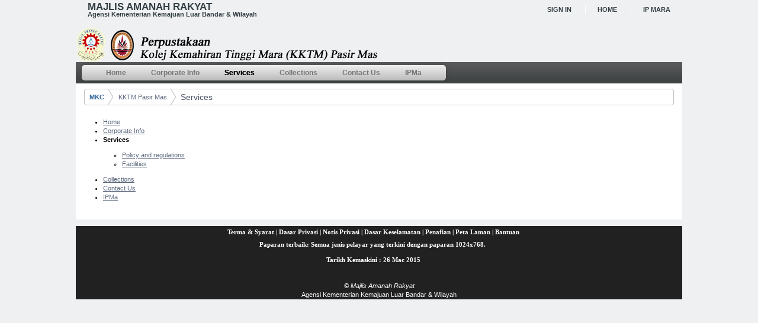

--- FILE ---
content_type: text/html;charset=UTF-8
request_url: http://library.mara.gov.my/web/kktm-pasir-mas/services;jsessionid=5582F402103DE55ABC8EE8A69C70DFD2
body_size: 4239
content:
<!DOCTYPE html> <html class="ltr" dir="ltr" lang="en-US"> <head> <title>Services - MKC</title> <meta content="text/html; charset=UTF-8" http-equiv="content-type" /> <link href="/mara-pusat-v1-theme/images/favicon.ico" rel="Shortcut Icon" /> <link href="http://library.mara.gov.my/web/kktm-pasir-mas/services" rel="canonical" /> <link href="/html/css/main.css?browserId=other&amp;themeId=marapusatv1_WAR_marapusatv1theme&amp;languageId=en_US&amp;b=6100&amp;t=1323666228000" rel="stylesheet" type="text/css" /> <script type="text/javascript">/*<![CDATA[*/var Liferay={Browser:{acceptsGzip:function(){return true},getMajorVersion:function(){return 131},getRevision:function(){return"537.36"},getVersion:function(){return"131.0.0.0"},isAir:function(){return false},isChrome:function(){return true},isFirefox:function(){return false},isGecko:function(){return true},isIe:function(){return false},isIphone:function(){return false},isLinux:function(){return false},isMac:function(){return true},isMobile:function(){return false},isMozilla:function(){return false},isOpera:function(){return false},isRtf:function(){return true},isSafari:function(){return true},isSun:function(){return false},isWap:function(){return false},isWapXhtml:function(){return false},isWebKit:function(){return true},isWindows:function(){return false},isWml:function(){return false}},Data:{isCustomizationView:function(){return false},notices:[null]},ThemeDisplay:{getCompanyId:function(){return"10154"},getCompanyGroupId:function(){return"10192"},getUserId:function(){return"10158"},getDoAsUserIdEncoded:function(){return""},getPlid:function(){return"17527"},getLayoutId:function(){return"5"},getLayoutURL:function(){return"/web/kktm-pasir-mas/services"},isPrivateLayout:function(){return"false"},getParentLayoutId:function(){return"0"},getScopeGroupId:function(){return"13021"},getScopeGroupIdOrLiveGroupId:function(){return"13021"},getParentGroupId:function(){return"13021"},isImpersonated:function(){return false},isSignedIn:function(){return false},getDefaultLanguageId:function(){return"en_US"},getLanguageId:function(){return"en_US"},isAddSessionIdToURL:function(){return true},isFreeformLayout:function(){return false},isStateExclusive:function(){return false},isStateMaximized:function(){return false},isStatePopUp:function(){return false},getPathContext:function(){return""},getPathImage:function(){return"/image"},getPathJavaScript:function(){return"/html/js"},getPathMain:function(){return"/c"},getPathThemeImages:function(){return"/mara-pusat-v1-theme/images"},getPathThemeRoot:function(){return"/mara-pusat-v1-theme/"},getURLHome:function(){return"http://library.mara.gov.my/web/guest"},getSessionId:function(){return"60C86BEDCC2DFE17C775B4EA0C8AD987"},getPortletSetupShowBordersDefault:function(){return true}},PropsValues:{NTLM_AUTH_ENABLED:false}};var themeDisplay=Liferay.ThemeDisplay;Liferay.AUI={getBaseURL:function(){return"http://library.mara.gov.my/html/js/aui/"},getCombine:function(){return true},getComboPath:function(){return"/combo/?browserId=other&minifierType=&languageId=en_US&b=6100&t=1501161896218&p=/html/js&"},getFilter:function(){return{replaceStr:function(c,b,a){return b+"m="+(c.split("/html/js")[1]||"")},searchExp:"(\\?|&)/([^&]+)"}},getJavaScriptRootPath:function(){return"/html/js"},getLangPath:function(){return"aui_lang.jsp?browserId=other&themeId=marapusatv1_WAR_marapusatv1theme&colorSchemeId=01&minifierType=js&languageId=en_US&b=6100&t=1501161896218"},getRootPath:function(){return"/html/js/aui/"}};window.YUI_config={base:Liferay.AUI.getBaseURL(),comboBase:Liferay.AUI.getComboPath(),fetchCSS:true,filter:Liferay.AUI.getFilter(),root:Liferay.AUI.getRootPath(),useBrowserConsole:false};Liferay.currentURL="\x2fweb\x2fkktm-pasir-mas\x2fservices\x3bjsessionid\x3d5582F402103DE55ABC8EE8A69C70DFD2";Liferay.currentURLEncoded="%2Fweb%2Fkktm-pasir-mas%2Fservices%3Bjsessionid%3D5582F402103DE55ABC8EE8A69C70DFD2";/*]]>*/</script> <script src="/html/js/barebone.jsp?browserId=other&amp;themeId=marapusatv1_WAR_marapusatv1theme&amp;colorSchemeId=01&amp;minifierType=js&amp;minifierBundleId=javascript.barebone.files&amp;languageId=en_US&amp;b=6100&amp;t=1501161896218" type="text/javascript"></script> <script type="text/javascript">/*<![CDATA[*/Liferay.Portlet.list=["71_INSTANCE_Gk0R1zAHFJac"];/*]]>*/</script> <script type="text/javascript">/*<![CDATA[*/var _gaq=_gaq||[];_gaq.push(["_setAccount","UA-72495338-8"]);_gaq.push(["_trackPageview"]);(function(){var a=document.createElement("script");a.src=("https:"==document.location.protocol?"https://ssl":"http://www")+".google-analytics.com/ga.js";a.setAttribute("async","true");document.documentElement.firstChild.appendChild(a)})();/*]]>*/</script> <link class="lfr-css-file" href="/mara-pusat-v1-theme/css/main.css?browserId=other&amp;themeId=marapusatv1_WAR_marapusatv1theme&amp;languageId=en_US&amp;b=6100&amp;t=1494817284753" rel="stylesheet" type="text/css" /> <style type="text/css"></style> <style type="text/css"></style> </head> <body class=" yui3-skin-sam controls-visible signed-out public-page site"> <div id="wrapper"> <a href="#main-content" id="skip-to-content">Skip to Content</a> <header id="banner" role="banner"> <div id="above_heading"> <div class="z-left"> <span class="line1">Majlis Amanah Rakyat</span> <span class="line2">Agensi Kementerian Kemajuan Luar Bandar & Wilayah</span> </div> <div class="z-right"> <span><a href="/c/portal/login?p_l_id=17527" rel="nofollow">Sign In</a></span> <span><a href="">Home</a></span> <!-- <span><a href="">About Us</a></span> --> <span><a href="/">IP MARA</a></span> </div> </div> <div id="heading"> <h1 class="site-title"> <a class="logo custom-logo" href="http://library.mara.gov.my/web/kktm-pasir-mas/services;jsessionid=60C86BEDCC2DFE17C775B4EA0C8AD987?p_p_auth=KgX5AFdP&amp;p_p_id=49&amp;p_p_lifecycle=1&amp;p_p_state=normal&amp;p_p_mode=view&amp;p_p_col_count=1&amp;_49_struts_action=%2Fmy_sites%2Fview&amp;_49_groupId=13021&amp;_49_privateLayout=false" title="Go to KKTM Pasir Mas"> <img alt="KKTM Pasir Mas" height="58" src="/image/layout_set_logo?img_id=14936&amp;t=1768944441014" width="553" /> </a> </h1> <h2 class="page-title"> <span>Services</span> </h2> </div> <nav class="sort-pages modify-pages" id="navigation"> <h1> <span>Navigation</span> </h1> <ul class="parent_menu"> <li> <a href="http://library.mara.gov.my/web/kktm-pasir-mas/home;jsessionid=60C86BEDCC2DFE17C775B4EA0C8AD987" ><span> Home</span></a> </li> <li> <a href="http://library.mara.gov.my/web/kktm-pasir-mas/corporate-info;jsessionid=60C86BEDCC2DFE17C775B4EA0C8AD987" ><span> Corporate Info</span></a> <ul class="child-menu child-menu-level-1"> <li> <a href="http://library.mara.gov.my/web/kktm-pasir-mas/objective;jsessionid=60C86BEDCC2DFE17C775B4EA0C8AD987" >Objective</a> </li> <li> <a href="http://library.mara.gov.my/web/kktm-pasir-mas/client-charter;jsessionid=60C86BEDCC2DFE17C775B4EA0C8AD987" >Client Charter</a> </li> </ul> </li> <li class="selected"> <a href="http://library.mara.gov.my/web/kktm-pasir-mas/services;jsessionid=60C86BEDCC2DFE17C775B4EA0C8AD987" ><span> Services</span></a> <ul class="child-menu child-menu-level-1"> <li> <a href="http://library.mara.gov.my/web/kktm-pasir-mas/policy-and-regulations;jsessionid=60C86BEDCC2DFE17C775B4EA0C8AD987" >Policy and regulations</a> </li> <li> <a href="http://library.mara.gov.my/web/kktm-pasir-mas/facilities;jsessionid=60C86BEDCC2DFE17C775B4EA0C8AD987" >Facilities</a> </li> </ul> </li> <li> <a href="http://library.mara.gov.my/web/kktm-pasir-mas/collections;jsessionid=60C86BEDCC2DFE17C775B4EA0C8AD987" ><span> Collections</span></a> </li> <li> <a href="http://library.mara.gov.my/web/kktm-pasir-mas/contact-us;jsessionid=60C86BEDCC2DFE17C775B4EA0C8AD987" ><span> Contact Us</span></a> </li> <li> <a href="http://library.mara.gov.my/web/kktm-pasir-mas/ipma;jsessionid=60C86BEDCC2DFE17C775B4EA0C8AD987" ><span> IPMa</span></a> <ul class="child-menu child-menu-level-1"> <li> <a href="http://library.mara.gov.my/web/guest/home;jsessionid=60C86BEDCC2DFE17C775B4EA0C8AD987" >Mara Knowledge Centre</a> </li> <li> <a href="http://library.mara.gov.my/web/kktm-pasir-mas/km;jsessionid=60C86BEDCC2DFE17C775B4EA0C8AD987" >KM</a> <ul class="child-menu child-menu-level-2"> <li> <a href="http://library.mara.gov.my/web/km-seremban/home;jsessionid=60C86BEDCC2DFE17C775B4EA0C8AD987" >KM Seremban</a> </li> </ul> </li> <li> <a href="http://library.mara.gov.my/web/kktm-pasir-mas/kktm;jsessionid=60C86BEDCC2DFE17C775B4EA0C8AD987" >KKTM</a> <ul class="child-menu child-menu-level-2"> <li> <a href="http://library.mara.gov.my/web/kktm-balik-pulau/home;jsessionid=60C86BEDCC2DFE17C775B4EA0C8AD987" >KKTM Balik Pulau</a> </li> <li> <a href="http://library.mara.gov.my/web/kktm-kemaman/home;jsessionid=60C86BEDCC2DFE17C775B4EA0C8AD987" >KKTM Kemaman</a> </li> <li> <a href="http://library.mara.gov.my/web/kktm-kuantan/home;jsessionid=60C86BEDCC2DFE17C775B4EA0C8AD987" >KKTM Kuantan</a> </li> <li> <a href="http://library.mara.gov.my/web/kktm-ledang/home;jsessionid=60C86BEDCC2DFE17C775B4EA0C8AD987" >KKTM Ledang</a> </li> <li> <a href="http://library.mara.gov.my/web/kktm-masjid-tanah/home;jsessionid=60C86BEDCC2DFE17C775B4EA0C8AD987" >KKTM Masjid Tanah</a> </li> <li> <a href="http://library.mara.gov.my/web/kktm-pasir-mas/home;jsessionid=60C86BEDCC2DFE17C775B4EA0C8AD987" >KKTM Pasir Mas</a> </li> <li> <a href="http://library.mara.gov.my/web/kktm-petaling-jaya/home;jsessionid=60C86BEDCC2DFE17C775B4EA0C8AD987" >KKTM Petaling Jaya</a> </li> <li> <a href="http://library.mara.gov.my/web/kktm-rembau/home;jsessionid=60C86BEDCC2DFE17C775B4EA0C8AD987" >KKTM Rembau</a> </li> <li> <a href="http://library.mara.gov.my/web/kktm-sri-gading/home;jsessionid=60C86BEDCC2DFE17C775B4EA0C8AD987" >KKTM Sri Gading</a> </li> <li> <a href="http://library.mara.gov.my/web/kktm-beranang/home;jsessionid=60C86BEDCC2DFE17C775B4EA0C8AD987" >Mara Japan Industrial Institute</a> </li> </ul> </li> <li> <a href="http://library.mara.gov.my/web/kktm-pasir-mas/ikm;jsessionid=60C86BEDCC2DFE17C775B4EA0C8AD987" >IKM</a> <ul class="child-menu child-menu-level-2"> <li> <a href="http://library.mara.gov.my/web/ikm-bintulu/home;jsessionid=60C86BEDCC2DFE17C775B4EA0C8AD987" >IKM Bintulu</a> </li> </ul> </li> </ul> </li> </ul> </nav> </header> <div id="content"> <nav class="site-breadcrumbs" id="breadcrumbs"> <h1> <span>Breadcrumbs</span> </h1> <ul class="breadcrumbs breadcrumbs-horizontal lfr-component"> <li class="first"><span><a href="http://library.mara.gov.my/;jsessionid=60C86BEDCC2DFE17C775B4EA0C8AD987">MKC</a></span></li><li><span><a href="/web/kktm-pasir-mas;jsessionid=60C86BEDCC2DFE17C775B4EA0C8AD987">KKTM Pasir Mas</a></span></li><li class="last"><span><a href="http://library.mara.gov.my/web/kktm-pasir-mas/services;jsessionid=60C86BEDCC2DFE17C775B4EA0C8AD987" >Services</a></span></li> </ul> </nav> <div id="p_p_id_103_" class="portlet-boundary portlet-boundary_103_ portlet-static portlet-static-end " > <span id="p_103"></span> <div class="portlet-body"> </div> </div> <div class="columns-2" id="main-content" role="main"> <div class="portlet-layout"> <div class="aui-w30 portlet-column portlet-column-first" id="column-1"> <div class="portlet-dropzone portlet-column-content portlet-column-content-first" id="layout-column_column-1"> <div id="p_p_id_71_INSTANCE_Gk0R1zAHFJac_" class="portlet-boundary portlet-boundary_71_ portlet-static portlet-static-end portlet-borderless portlet-navigation " > <span id="p_71_INSTANCE_Gk0R1zAHFJac"></span> <div class="portlet-body"> <div class="portlet-borderless-container" style=""> <div class="portlet-body"> <div class="nav-menu nav-menu-style-"> <ul class="layouts level-1"><li class="" ><a class="" href="/web/kktm-pasir-mas/home" > Home</a></li><li class="" ><a class="" href="/web/kktm-pasir-mas/corporate-info" > Corporate Info</a></li><li class="open selected " ><a class="open selected " href="/web/kktm-pasir-mas/services" > Services</a><ul class="layouts level-2"><li class="" ><a class="" href="/web/kktm-pasir-mas/policy-and-regulations" > Policy and regulations</a></li><li class="" ><a class="" href="/web/kktm-pasir-mas/facilities" > Facilities</a></li></ul></li><li class="" ><a class="" href="/web/kktm-pasir-mas/collections" > Collections</a></li><li class="" ><a class="" href="/web/kktm-pasir-mas/contact-us" > Contact Us</a></li><li class="" ><a class="" href="/web/kktm-pasir-mas/ipma" > IPMa</a></li></ul> </div> </div> </div> </div> </div> </div> </div> <div class="aui-w70 portlet-column portlet-column-last" id="column-2"> <div class="portlet-dropzone empty portlet-column-content portlet-column-content-last" id="layout-column_column-2"></div> </div> </div> </div> <form action="#" id="hrefFm" method="post" name="hrefFm"> <span></span> </form> </div> <footer id="footer" role="contentinfo"> <p class="powered-by"> <table align="center" id="aui_3_2_0_1179" style="font-family: Tahoma; font-size: 11.0080003738403px; font-weight: bold; line-height: 15.4112005233765px;" width="100%"> <tbody id="aui_3_2_0_1177"> <tr> <td align="center" class="footer-link" colspan="5" style="padding: 3px;"> <font color="#ffffff">Terma &amp; Syarat</font>&nbsp;|&nbsp;<font color="#ffffff">Dasar Privasi</font>&nbsp;|<font color="#ffffff">&nbsp;Notis Privasi</font>&nbsp;|&nbsp;<font color="#ffffff">Dasar Keselamatan</font>&nbsp;|&nbsp;<font color="#ffffff">Penafian</font>&nbsp;|&nbsp;<font color="#ffffff">Peta Laman</font>&nbsp;|&nbsp;<font color="#ffffff">Bantuan</font></td> <td align="center" class="footer-link" colspan="5" style="padding: 3px;" width="0%"> &nbsp;</td> </tr> <tr> <td align="right" class="best-viewed" colspan="5" style="padding: 3px;"> <div style="text-align: center;"> <p> Paparan terbaik: Semua jenis pelayar yang terkini dengan paparan 1024x768.&nbsp;</p> <div class="portlet-boundary portlet-boundary_lastupdate_WAR_lastupdateportlet_ portlet-static portlet-static-end " id="p_p_id_lastupdate_WAR_lastupdateportlet_" style="height: 15px !important;"> <div class="portlet-borderless-container"> <div class="portlet-body"> Tarikh Kemaskini : 26 Mac 2015</div> </div> </div> </div> </td> </tr> </tbody> </table> <p> &nbsp;</p> <div id="footer_copyrights"> <div><em style='font-size: 1em;'>&copy; Majlis Amanah Rakyat</em><br />Agensi Kementerian Kemajuan Luar Bandar & Wilayah</div> </div> </p> </footer> </div> </body> <script type="text/javascript">/*<![CDATA[*/Liferay.Util.addInputFocus();/*]]>*/</script> <script type="text/javascript">/*<![CDATA[*/Liferay.Portlet.onLoad({canEditTitle:false,columnPos:0,isStatic:"end",namespacedId:"p_p_id_103_",portletId:"103",refreshURL:"\x2fc\x2fportal\x2frender_portlet\x3fp_l_id\x3d17527\x26p_p_id\x3d103\x26p_p_lifecycle\x3d0\x26p_t_lifecycle\x3d0\x26p_p_state\x3dnormal\x26p_p_mode\x3dview\x26p_p_col_id\x3d\x26p_p_col_pos\x3d0\x26p_p_col_count\x3d0\x26p_p_isolated\x3d1\x26currentURL\x3d\x252Fweb\x252Fkktm-pasir-mas\x252Fservices\x253Bjsessionid\x253D5582F402103DE55ABC8EE8A69C70DFD2"});Liferay.Portlet.onLoad({canEditTitle:false,columnPos:0,isStatic:"end",namespacedId:"p_p_id_71_INSTANCE_Gk0R1zAHFJac_",portletId:"71_INSTANCE_Gk0R1zAHFJac",refreshURL:"\x2fc\x2fportal\x2frender_portlet\x3fp_l_id\x3d17527\x26p_p_id\x3d71_INSTANCE_Gk0R1zAHFJac\x26p_p_lifecycle\x3d0\x26p_t_lifecycle\x3d0\x26p_p_state\x3dnormal\x26p_p_mode\x3dview\x26p_p_col_id\x3dcolumn-1\x26p_p_col_pos\x3d0\x26p_p_col_count\x3d1\x26p_p_isolated\x3d1\x26currentURL\x3d\x252Fweb\x252Fkktm-pasir-mas\x252Fservices\x253Bjsessionid\x253D5582F402103DE55ABC8EE8A69C70DFD2"});AUI().use("aui-base","liferay-menu","liferay-notice","liferay-poller",function(a){(function(){Liferay.Util.addInputType();Liferay.Portlet.ready(function(b,c){Liferay.Util.addInputType(c)})})();(function(){new Liferay.Menu();var b=Liferay.Data.notices;for(var c=1;c<b.length;c++){new Liferay.Notice(b[c])}})()});/*]]>*/</script> <script src="/mara-pusat-v1-theme/js/main.js?browserId=other&amp;minifierType=js&amp;languageId=en_US&amp;b=6100&amp;t=1494817284753" type="text/javascript"></script> <script type="text/javascript"></script> </html> 

--- FILE ---
content_type: text/css
request_url: http://library.mara.gov.my/html/css/portal_2.css?browserId=other&themeId=marapusatv1_WAR_marapusatv1theme&languageId=en_US&b=6100&t=1323666228000
body_size: 264
content:
@import url(portal/page_settings.css?browserId=other&themeId=marapusatv1_WAR_marapusatv1theme&languageId=en_US&b=6100&t=1323666228000);
@import url(portal/notifications.css?browserId=other&themeId=marapusatv1_WAR_marapusatv1theme&languageId=en_US&b=6100&t=1323666228000);
@import url(portal/asset_category_selector.css?browserId=other&themeId=marapusatv1_WAR_marapusatv1theme&languageId=en_US&b=6100&t=1323666228000);
@import url(portal/asset_column.css?browserId=other&themeId=marapusatv1_WAR_marapusatv1theme&languageId=en_US&b=6100&t=1323666228000);
@import url(portal/tag_selector.css?browserId=other&themeId=marapusatv1_WAR_marapusatv1theme&languageId=en_US&b=6100&t=1323666228000);
@import url(portal/generic_portlet.css?browserId=other&themeId=marapusatv1_WAR_marapusatv1theme&languageId=en_US&b=6100&t=1323666228000);
@import url(portal/forms.css?browserId=other&themeId=marapusatv1_WAR_marapusatv1theme&languageId=en_US&b=6100&t=1323666228000);
@import url(portal/header_row.css?browserId=other&themeId=marapusatv1_WAR_marapusatv1theme&languageId=en_US&b=6100&t=1323666228000);
@import url(portal/preview.css?browserId=other&themeId=marapusatv1_WAR_marapusatv1theme&languageId=en_US&b=6100&t=1323666228000);
@import url(portal/rich_editor.css?browserId=other&themeId=marapusatv1_WAR_marapusatv1theme&languageId=en_US&b=6100&t=1323666228000);
@import url(portal/search_combobox.css?browserId=other&themeId=marapusatv1_WAR_marapusatv1theme&languageId=en_US&b=6100&t=1323666228000);
@import url(portal/separator.css?browserId=other&themeId=marapusatv1_WAR_marapusatv1theme&languageId=en_US&b=6100&t=1323666228000);
@import url(portal/top_links.css?browserId=other&themeId=marapusatv1_WAR_marapusatv1theme&languageId=en_US&b=6100&t=1323666228000);
@import url(portal/translation_manager.css?browserId=other&themeId=marapusatv1_WAR_marapusatv1theme&languageId=en_US&b=6100&t=1323666228000);



--- FILE ---
content_type: text/css
request_url: http://library.mara.gov.my/mara-pusat-v1-theme/css/custom.css?browserId=other&themeId=marapusatv1_WAR_marapusatv1theme&languageId=en_US&b=6100&t=1494817284753
body_size: 2044
content:
@import url(custom_common.css?browserId=other&themeId=marapusatv1_WAR_marapusatv1theme&languageId=en_US&b=6100&t=1494817284753);
/* ---------- Base styles ---------- */
body {
  background: #EEF0F2;
  font-size: 11px; }

a {
  color: #5B677D;
  text-decoration: underline; }

a:hover {
  color: #06C;
  text-decoration: none; }

hr, .separator {
  border-color: #BFBFBF transparent #FFF;
  border-style: solid;
  border-width: 1px 0; }

#wrapper {
  background: none;
  margin: 0 auto;
  max-width: 90%;
  min-width: 960px;
  position: relative; }

.ie6 #wrapper {
  width: 90%; }

#banner {
  background: none;
  height: auto;
  margin-top: 1.4em;
  position: relative; }

.site-title .site-name {
  background: #555555 url(../images/common/site_icon.png) no-repeat 15px 50%;
  color: #FFF;
  display: block;
  float: right;
  font-size: 1em;
  font-weight: bold;
  margin: 15px 0 0 20px;
  padding: 7px 17px 7px 40px;
  position: relative;
  text-shadow: 1px 1px rgba(0, 0, 0, 0.5); }

.page-template .site-title .site-name {
  background-image: url(../images/common/page_template.png); }

.site-template .site-title .site-name {
  background-image: url(../images/common/site_template.png); }

.company-site .site-title .site-name {
  background-image: url(../images/common/folder.png); }

.organization-site .site-title .site-name {
  background-image: url(../images/common/organization_icon_white.png); }

.user-site .site-title .site-name {
  background-image: url(../images/common/user_icon_white.png); }

.private-page .site-title .site-name:after {
  background-image: url(../images/common/key_small.png);
  content: '';
  display: block;
  height: 10px;
  left: 24px;
  position: absolute;
  top: 50%;
  width: 10px; }

#skip-to-content:focus {
  clip: rect(auto auto auto auto);
  right: 0;
  z-index: 200; }

#sign-in {
  background: url(../images/common/key.png) no-repeat 3px 50%;
  font-weight: bold;
  padding: 5px 5px 5px 25px;
  position: absolute;
  right: 0;
  top: -1.2em; }

.ie6 #banner {
  height: 1%; }

.ie6 #banner h1.logo {
  height: 1%; }

/* ---------- Main navigation ---------- */
#navigation {
  background: #414445 url(../images/navigation/bg.png) repeat-x 0 0;
  clear: both;
  margin: 0 auto 5px;
  min-height: 2.2em;
  padding: 0 5px;
  position: relative;
  z-index: 1; }

#navigation ul {
  list-style: none;
  margin: 0;
  padding: 3px; }

.ie7 #navigation ul {
  padding: 2px; }

#navigation li, #navigation a {
  display: inline-block; }

.ie6 #navigation li, .ie7 #navigation li, .ie6 #navigation a, .ie7 #navigation a {
  display: inline;
  zoom: 1;
  z-index: 200; }

#navigation li {
  position: relative;
  vertical-align: top; }

#navigation a {
  color: #FFF;
  font-size: 1.1em;
  font-weight: bold;
  margin: 0 1px;
  padding: 3px 15px;
  text-decoration: none; }

.ie6 #navigation a, .ie7 #navigation a {
  padding: 4px 15px; }

#navigation .yui3-dd-drop a {
  cursor: move; }

#navigation .selected a, #navigation li.hover a, #navigation a:hover, #navigation a:focus, #navigation .child-menu li a, #navigation .yui3-dd-dragging, .lfr-navigation-proxy {
  background: #313334;
  color: #FFF;
  outline: 0;
  text-shadow: -1px -1px black; }

#navigation li.hover .child-menu {
  background: #1E2529;
  display: block;
  position: absolute;
  width: 200px;
  z-index: 250; }

.ie6 #navigation ul.child-menu-visible, .ie6 #navigation li.hover .child-menu, .ie7 #navigation ul.child-menu-visible, .ie7 #navigation li.hover ul.child-menu {
  left: 0;
  top: 25px; }

#navigation .child-menu {
  display: none; }

#navigation .child-menu li {
  border-width: 0 0 1px;
  display: block;
  float: none;
  margin: 0; }

#navigation .child-menu li a {
  cursor: pointer !important; }

.ie7 #navigation .child-menu li a {
  zoom: 1; }

#navigation .child-menu li a:hover, #navigation li a.active {
  background-color: #020509; }

#navigation .child-menu .selected a {
  background: #020509 url(../images/navigation/bullet_selected.png) no-repeat 5px 50%; }

.nav-menu-style-arrows ul {
  list-style-image: url(../images/navigation/bullet_selected.png); }

/* ---------- Portlet wrapper and icons ---------- */
.portlet {
  background-color: #EEF0F2;
  border: 1px solid #C8C9CA;
  margin: 0 0 10px;
  padding: 3px;
  text-align: left; }

.portlet-topper {
  background: #d4d4d4 url(../images/portlet/header_bg.png) repeat-x 0 0;
  border: 1px solid;
  border-color: #C8C9CA #9E9E9E #9E9E9E #C8C9CA;
  font-size: 1.1em; }

.portlet-title {
  float: none;
  font-weight: bold;
  min-width: 50%;
  padding: 5px;
  text-shadow: 1px 1px #FFF; }

.lfr-portlet-title-editable {
  margin-top: -4px;
  z-index: 9999; }

.ie .lfr-portlet-title-editable {
  margin-top: -6px; }

.lfr-portlet-title-editable-content {
  padding: 0; }

.ie .lfr-portlet-title-editable-content {
  margin-top: 4px; }

.portlet-icons {
  float: none; }

.portlet-icons .portlet-close-icon {
  border-width: 0; }

.page-maximized .portlet-icons {
  font-size: 11px; }

.ie .portlet-title {
  padding-bottom: 5px; }

.ie6 .portlet-topper {
  zoom: 1; }

/* ---------- Footer ---------- */
#footer {
  text-align: right; }

/* ---------- Site breadcrumbs ---------- */
.site-breadcrumbs {
  margin: 0 0 5px;
  width: auto; }

.site-breadcrumbs ul {
  background-color: #FFF;
  border: 1px solid #DEDEDE;
  border-color: #C0C2C5;
  margin: 0; }

.site-breadcrumbs li {
  background-image: none;
  margin-right: 0;
  padding-left: 0.75em;
  padding-right: 0; }

.site-breadcrumbs li span {
  background: url(../images/common/breadcrumbs.png) no-repeat 100% 50%;
  display: block;
  padding: 0.5em 15px 0.5em 0; }

.site-breadcrumbs li span a {
  text-decoration: none; }

.site-breadcrumbs li.first a {
  color: #369;
  font-weight: bold; }

.site-breadcrumbs li.last a {
  color: #4B5567;
  font-size: 1.3em; }

.site-breadcrumbs .last {
  font-size: 1em;
  margin-top: 0;
  padding-right: 0; }

.site-breadcrumbs .last span {
  background-image: none;
  padding: 0; }

/* ---------- Hudcrumbs ---------- */
.lfr-hudcrumbs {
  position: fixed;
  top: 0;
  z-index: 440; }

.lfr-hudcrumbs ul {
  background: #414445;
  background: rgba(0, 0, 0, 0.8); }

.lfr-hudcrumbs .breadcrumbs li a, .lfr-hudcrumbs .breadcrumbs li span {
  color: #FFF; }

.lfr-hudcrumbs li span {
  background-image: url(../images/common/breadcrumbs_hud.png); }

/* ---------- Misc. ---------- */
.lfr-panel-container {
  background-color: transparent; }

.aui-combobox .aui-field-input {
  padding: 4px 3px 3px;
  font-size: 11px;
  height: 15px; }

.aui-combobox .aui-field {
  float: left;
  line-height: 0; }

.lfr-portlet-title-editable-content .aui-field {
  float: none;
  display: inline; }

/* ---------- Extras ---------- */
#banner .site-name {
  -moz-box-shadow: inset 0 0 5px rgba(0, 0, 0, 0.8), 1px 1px 1px white;
  -webkit-box-shadow: inset 0 0 5px rgba(0, 0, 0, 0.8), 1px 1px 1px white;
  -o-box-shadow: inset 0 0 5px rgba(0, 0, 0, 0.8), 1px 1px 1px white;
  box-shadow: inset 0 0 5px rgba(0, 0, 0, 0.8), 1px 1px 1px white; }

.portlet-borderless-bar {
  -moz-border-radius: 20px;
  -moz-box-shadow: inset 0 1px 3px #000;
  -webkit-border-radius: 20px;
  -webkit-box-shadow: inset 0 1px 3px #000;
  border-radius: 20px;
  box-shadow: inset 0 1px 3px #000; }

.portlet-topper {
  -moz-box-shadow: 1px 1px 0 #FFF;
  -webkit-box-shadow: 1px 1px 0 #FFF;
  box-shadow: 1px 1px 0 #FFF; }

#banner .site-name {
  -moz-border-radius: 4px;
  -webkit-border-radius: 4px;
  -o-border-radius: 4px;
  -ms-border-radius: 4px;
  -khtml-border-radius: 4px;
  border-radius: 4px;
  -moz-box-shadow: inset 0 0 5px rgba(0, 0, 0, 0.8), 1px 1px 1px white;
  -webkit-box-shadow: inset 0 0 5px rgba(0, 0, 0, 0.8), 1px 1px 1px white;
  -o-box-shadow: inset 0 0 5px rgba(0, 0, 0, 0.8), 1px 1px 1px white;
  box-shadow: inset 0 0 5px rgba(0, 0, 0, 0.8), 1px 1px 1px white; }

#navigation li.selected a {
  -moz-box-shadow: inset 0 1px 3px rgba(0, 0, 0, 0.8);
  -webkit-box-shadow: inset 0 1px 3px rgba(0, 0, 0, 0.8);
  box-shadow: inset 0 1px 3px rgba(0, 0, 0, 0.8); }

.aui-combobox .aui-toolbar-first {
  -moz-border-radius-topleft: 0;
  -moz-border-radius-bottomleft: 0;
  -webkit-border-top-left-radius: 0;
  -webkit-border-bottom-left-radius: 0;
  border-top-left-radius: 0;
  border-bottom-left-radius: 0; }

